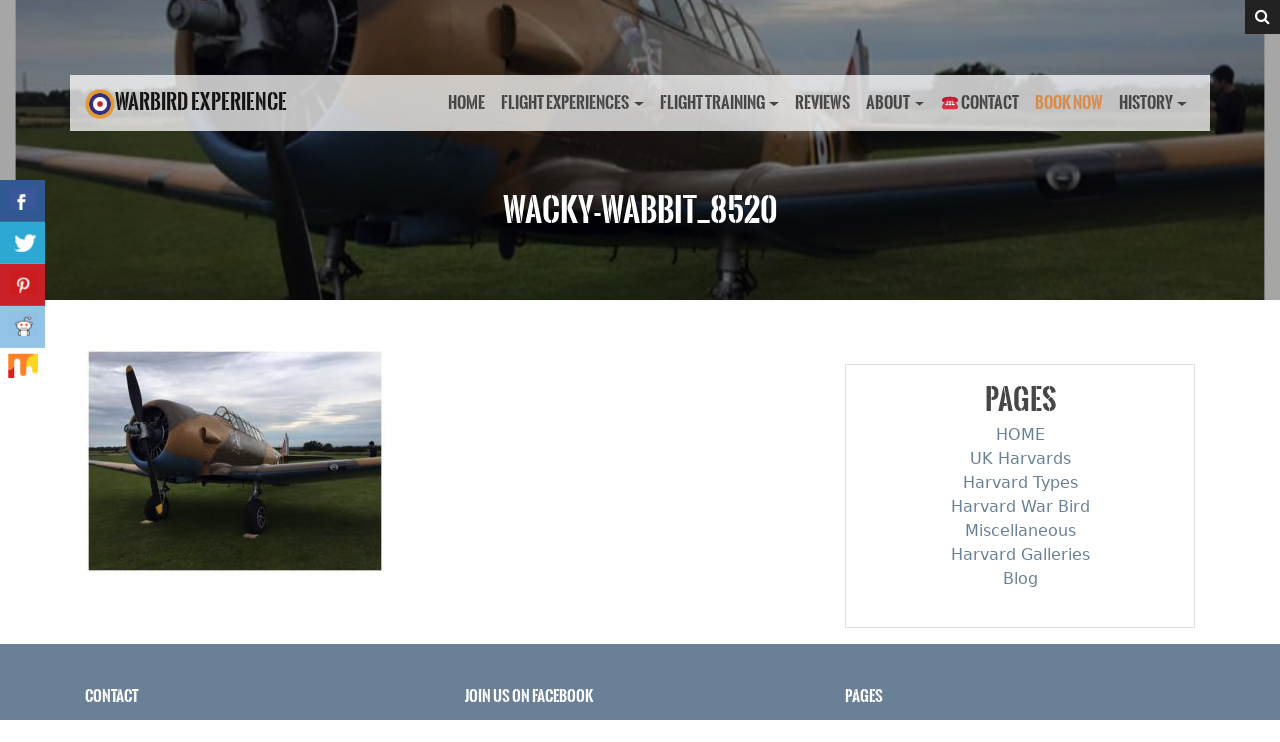

--- FILE ---
content_type: image/svg+xml
request_url: https://s.w.org/images/core/emoji/14.0.0/svg/1f691.svg
body_size: 304
content:
<svg xmlns="http://www.w3.org/2000/svg" viewBox="0 0 36 36"><path fill="#CCD6DD" d="M35 12c0-1-1-4-4-4H9.401c-1.377 0-3.29 1.791-4.302 4L2 17c-1.453.599-2 2.331-2 4v6c0 2.209 1.791 4 4 4h28c2.209 0 4-1.791 4-4v-8c0-1.027-1-7-1-7z"/><path fill="#E1E8ED" d="M9 25c-3.267 0-5.918 2.612-5.993 5.861.32.081.648.139.993.139h11c0-3.313-2.686-6-6-6zm23.993 5.86C32.918 27.612 30.268 25 27 25c-3.312 0-6 2.687-6 6h11c.345 0 .674-.058.993-.14z"/><circle fill="#292F33" cx="9" cy="31" r="4"/><circle fill="#99AAB5" cx="9" cy="31" r="2"/><circle fill="#292F33" cx="27" cy="31" r="4"/><circle fill="#99AAB5" cx="27" cy="31" r="2"/><path fill="#DD2E44" d="M0 21h36v3H0zm31-8h-3v-3h-2v3h-3v2h3v3h2v-3h3z"/><path fill="#55ACEE" d="M8 10h5v7H4z"/><path fill="#DD2E44" d="M15 6.5c0 .829-.671 1.5-1.5 1.5h-2c-.829 0-1.5-.671-1.5-1.5S10.671 5 11.5 5h2c.829 0 1.5.671 1.5 1.5z"/><path fill="#55ACEE" d="M18 6.5c0 .829-.671 1.5-1.5 1.5h-2c-.829 0-1.5-.671-1.5-1.5S13.671 5 14.5 5h2c.829 0 1.5.671 1.5 1.5z"/></svg>